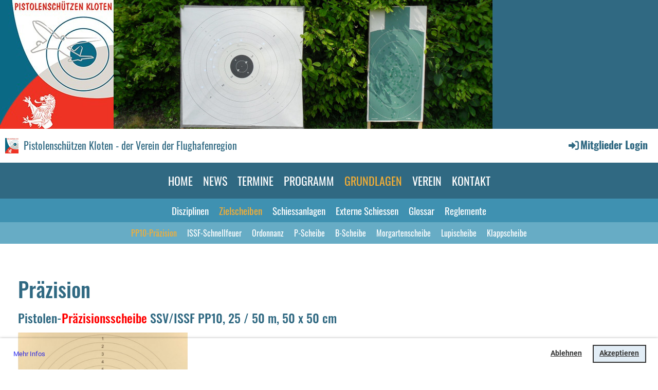

--- FILE ---
content_type: text/html;charset=UTF-8
request_url: https://pskloten.ch/grundlagen/zielscheiben
body_size: 10116
content:
<!DOCTYPE html>
<html lang="de">
<head>
<base href="/clubdesk/"/>


    <meta http-equiv="content-type" content="text/html; charset=UTF-8">
    <meta name="viewport" content="width=device-width, initial-scale=1">

    <title>PP10-Präzision - Zielscheiben - GRUNDLAGEN - Pistolenschützen Kloten - der Verein der Flughafenregion</title>
    <link rel="icon" type="image/png" href="fileservlet?type=image&amp;id=1000096&amp;s=djEts1ekBIvs8yQzt6OpMdTO1kxqxTgpgA6yZUgpriQnDjY=">
<link rel="apple-touch-icon" href="fileservlet?type=image&amp;id=1000096&amp;s=djEts1ekBIvs8yQzt6OpMdTO1kxqxTgpgA6yZUgpriQnDjY=">
<meta name="msapplication-square150x150logo" content="fileservlet?type=image&amp;id=1000096&amp;s=djEts1ekBIvs8yQzt6OpMdTO1kxqxTgpgA6yZUgpriQnDjY=">
<meta name="msapplication-square310x310logo" content="fileservlet?type=image&amp;id=1000096&amp;s=djEts1ekBIvs8yQzt6OpMdTO1kxqxTgpgA6yZUgpriQnDjY=">
<meta name="msapplication-square70x70logo" content="fileservlet?type=image&amp;id=1000096&amp;s=djEts1ekBIvs8yQzt6OpMdTO1kxqxTgpgA6yZUgpriQnDjY=">
<meta name="msapplication-wide310x150logo" content="fileservlet?type=image&amp;id=1000096&amp;s=djEts1ekBIvs8yQzt6OpMdTO1kxqxTgpgA6yZUgpriQnDjY=">
<link rel="stylesheet" type="text/css" media="all" href="v_4.5.13/shared/css/normalize.css"/>
<link rel="stylesheet" type="text/css" media="all" href="v_4.5.13/shared/css/layout.css"/>
<link rel="stylesheet" type="text/css" media="all" href="v_4.5.13/shared/css/tinyMceContent.css"/>
<link rel="stylesheet" type="text/css" media="all" href="v_4.5.13/webpage/css/admin.css"/>
<link rel="stylesheet" type="text/css" media="all" href="/clubdesk/webpage/fontawesome_6_1_1/css/all.min.css"/>
<link rel="stylesheet" type="text/css" media="all" href="/clubdesk/webpage/lightbox/featherlight-1.7.13.min.css"/>
<link rel="stylesheet" type="text/css" media="all" href="/clubdesk/webpage/aos/aos-2.3.2.css"/>
<link rel="stylesheet" type="text/css" media="all" href="/clubdesk/webpage/owl/css/owl.carousel-2.3.4.min.css"/>
<link rel="stylesheet" type="text/css" media="all" href="/clubdesk/webpage/owl/css/owl.theme.default-2.3.4.min.css"/>
<link rel="stylesheet" type="text/css" media="all" href="/clubdesk/webpage/owl/css/animate-1.0.css"/>
<link rel="stylesheet" type="text/css" media="all" href="v_4.5.13/content.css?v=1757170170773"/>
<link rel="stylesheet" type="text/css" media="all" href="v_4.5.13/shared/css/altcha-cd.css"/>
<script type="text/javascript" src="v_4.5.13/webpage/jquery_3_6_0/jquery-3.6.0.min.js"></script><script async defer src="v_4.5.13/shared/scripts/altcha_2_0_1/altcha.i18n.js" type="module"></script>
    <link rel="stylesheet" href="/clubdesk/webpage/cookieconsent/cookieconsent-3.1.1.min.css">
<link rel="stylesheet" href="genwwwfiles/page.css?v=1757170170773">

<link rel="stylesheet" href="wwwfiles/custom.css?v=" />


</head>
<body class="cd-sidebar-empty">

<span class='cd-backgroundPane' style='display: block; position: absolute; overflow: hidden;top: 0px;left: 0px;bottom: 0px;right: 0px;background-color: rgba(255,255,255,0);'>
</span>

<header class="header-wrapper">
    <div class="cd-header  cd-light"><span class='cd-backgroundPane' style='display: block; position: absolute; overflow: hidden;top: 0px;left: 0px;bottom: 0px;right: 0px;background-color: rgba(255,255,255,1);'>
</span>
<div id='section_1000787' class='cd-section cd-dark cd-min-height-set' debug-label='1000787' style='min-height: 251px;margin: 0px;padding: 0px;'>
<span class='cd-backgroundPane cd-backgroundPosition_TOP_LEFT cd-backgroundParallax' style='display: block; position: absolute; overflow: hidden;top: 0px;left: 0px;bottom: 0px;right: 0px;filter: blur(0px);background-image: url(fileservlet?type=image&amp;id=1000164&amp;s=djEtdx0Jwun21axOvxdojEc7nyY1BTAMWjccGOeNI7tJ7HY=);background-color: rgba(48,105,130,1);'>
</span>
<div class='cd-section-content'></div>
</div>
</div>
</header>

<nav class="cd-navigation-bar-container" id="cd-navigation-element">
    <a href="javascript:void(0);" onclick="if (!window.location.hash) { window.location.href='/grundlagen/zielscheiben#cd-page-content'; const target = document.getElementById('cd-page-content'); let nav = document.getElementById('cd-navigation-element'); const y = target.getBoundingClientRect().top + window.scrollY - nav.offsetHeight; window.scrollTo({ top: y, behavior: 'auto' }); } else { window.location.href=window.location.href; }"onkeyup="if(event.key === 'Enter') { event.preventDefault(); this.click(); }" class="cd-skip-link" tabindex="0">Direkt zum Hauptinhalt springen</a>

    <div class="navigation-bar">
        <div class="cd-navigation-bar-content">
            <div class="cd-club-logo-and-name">
<a class="cd-club-logo-link" href="/home"><img class="cd-club-logo" src="fileservlet?type&#61;image&amp;id&#61;1000057&amp;s&#61;djEt6G7IhPkgg31j5Urn0cBOVGT1QfBsK4qsn7TQVOGR2ds&#61;&amp;imageFormat&#61;_512x512" alt="Logo der Webseite"></a>
<a class="cd-club-name" href="/home">Pistolenschützen Kloten - der Verein der Flughafenregion</a>
</div>

            <span class="cd-filler"></span>
            <div class="cd-login-link-desktop">
    <a class="cd-link-login" href="/grundlagen/zielscheiben?action=login"><i style="padding: 3px;" class="fas fa-sign-in-alt"></i>Mitglieder Login</a>
</div>
        </div>
    </div>

    <div class="menu-bar cd-hide-small">
        <div class="menu-bar-content">
        <nav class="cd-menubar cd-menu">
    <div class="cd-menu-level-1">
        <ul>
                <li>
                    <a href="/home"  data-id="_0" data-parent-id="" class="cd-menu-item ">
                        HOME
                    </a>
                </li>
                <li>
                    <a href="/NEWS"  data-id="_1" data-parent-id="" class="cd-menu-item ">
                        NEWS
                    </a>
                </li>
                <li>
                    <a href="/termine"  data-id="_2" data-parent-id="" class="cd-menu-item ">
                        TERMINE
                    </a>
                </li>
                <li>
                    <a href="/programm"  data-id="_3" data-parent-id="" class="cd-menu-item ">
                        PROGRAMM
                    </a>
                </li>
                <li>
                    <a href="/grundlagen"  data-id="_4" data-parent-id="" class="cd-menu-item ">
                        GRUNDLAGEN
                    </a>
                </li>
                <li>
                    <a href="/verein"  data-id="_5" data-parent-id="" class="cd-menu-item ">
                        VEREIN
                    </a>
                </li>
                <li>
                    <a href="/kontakt"  data-id="_6" data-parent-id="" class="cd-menu-item ">
                        KONTAKT
                    </a>
                </li>
        </ul>
    </div>

    <div class="cd-menu-level-2">
        <ul>
                <li>
                    <a href="/grundlagen/disziplinen"  data-id="_4_0" data-parent-id="_4" class="cd-menu-item ">
                        Disziplinen
                    </a>
                </li>
                <li>
                    <a href="/grundlagen/zielscheiben"  data-id="_4_1" data-parent-id="_4" class="cd-menu-item ">
                        Zielscheiben
                    </a>
                </li>
                <li>
                    <a href="/grundlagen/schiessanlagen"  data-id="_4_2" data-parent-id="_4" class="cd-menu-item ">
                        Schiessanlagen
                    </a>
                </li>
                <li>
                    <a href="/grundlagen/schiessenextern"  data-id="_4_3" data-parent-id="_4" class="cd-menu-item ">
                        Externe Schiessen
                    </a>
                </li>
                <li>
                    <a href="/grundlagen/glossar"  data-id="_4_4" data-parent-id="_4" class="cd-menu-item ">
                        Glossar
                    </a>
                </li>
                <li>
                    <a href="/grundlagen/reglemente/reglemente"  data-id="_4_5" data-parent-id="_4" class="cd-menu-item ">
                        Reglemente
                    </a>
                </li>
        </ul>
    </div>

    <div class="cd-menu-level-3">
        <ul>
                <li>
                    <a href="/grundlagen/zielscheiben"  data-id="_4_1_0" data-parent-id="_4_1" class="cd-menu-item ">
                        PP10-Präzision
                    </a>
                </li>
                <li>
                    <a href="/grundlagen/zielscheiben/scnellfeuer"  data-id="_4_1_1" data-parent-id="_4_1" class="cd-menu-item ">
                        ISSF-Schnellfeuer
                    </a>
                </li>
                <li>
                    <a href="/grundlagen/zielscheiben/ordonnanz"  data-id="_4_1_2" data-parent-id="_4_1" class="cd-menu-item ">
                        Ordonnanz
                    </a>
                </li>
                <li>
                    <a href="/grundlagen/zielscheiben/kombinationP"  data-id="_4_1_3" data-parent-id="_4_1" class="cd-menu-item ">
                        P-Scheibe
                    </a>
                </li>
                <li>
                    <a href="/grundlagen/zielscheiben/kombinationB"  data-id="_4_1_4" data-parent-id="_4_1" class="cd-menu-item ">
                        B-Scheibe
                    </a>
                </li>
                <li>
                    <a href="/grundlagen/zielscheiben/morgarten"  data-id="_4_1_5" data-parent-id="_4_1" class="cd-menu-item ">
                        Morgartenscheibe
                    </a>
                </li>
                <li>
                    <a href="/grundlagen/zielscheiben/lupi"  data-id="_4_1_6" data-parent-id="_4_1" class="cd-menu-item ">
                        Lupischeibe
                    </a>
                </li>
                <li>
                    <a href="/grundlagen/zielscheiben/klappscheibe"  data-id="_4_1_7" data-parent-id="_4_1" class="cd-menu-item ">
                        Klappscheibe
                    </a>
                </li>
        </ul>
    </div>
</nav>
        </div>
    </div>

    <div class="menu-bar-fixed cd-hide-small">
        <div class="menu-bar-content scroll-offset-desktop" id="cd-navigation-element">
        <nav class="cd-menubar cd-menu">
    <div class="cd-menu-level-1">
        <ul>
                <li>
                    <a href="/home"  data-id="_0" data-parent-id="" class="cd-menu-item ">
                        HOME
                    </a>
                </li>
                <li>
                    <a href="/NEWS"  data-id="_1" data-parent-id="" class="cd-menu-item ">
                        NEWS
                    </a>
                </li>
                <li>
                    <a href="/termine"  data-id="_2" data-parent-id="" class="cd-menu-item ">
                        TERMINE
                    </a>
                </li>
                <li>
                    <a href="/programm"  data-id="_3" data-parent-id="" class="cd-menu-item ">
                        PROGRAMM
                    </a>
                </li>
                <li>
                    <a href="/grundlagen"  data-id="_4" data-parent-id="" class="cd-menu-item ">
                        GRUNDLAGEN
                    </a>
                </li>
                <li>
                    <a href="/verein"  data-id="_5" data-parent-id="" class="cd-menu-item ">
                        VEREIN
                    </a>
                </li>
                <li>
                    <a href="/kontakt"  data-id="_6" data-parent-id="" class="cd-menu-item ">
                        KONTAKT
                    </a>
                </li>
        </ul>
    </div>

    <div class="cd-menu-level-2">
        <ul>
                <li>
                    <a href="/grundlagen/disziplinen"  data-id="_4_0" data-parent-id="_4" class="cd-menu-item ">
                        Disziplinen
                    </a>
                </li>
                <li>
                    <a href="/grundlagen/zielscheiben"  data-id="_4_1" data-parent-id="_4" class="cd-menu-item ">
                        Zielscheiben
                    </a>
                </li>
                <li>
                    <a href="/grundlagen/schiessanlagen"  data-id="_4_2" data-parent-id="_4" class="cd-menu-item ">
                        Schiessanlagen
                    </a>
                </li>
                <li>
                    <a href="/grundlagen/schiessenextern"  data-id="_4_3" data-parent-id="_4" class="cd-menu-item ">
                        Externe Schiessen
                    </a>
                </li>
                <li>
                    <a href="/grundlagen/glossar"  data-id="_4_4" data-parent-id="_4" class="cd-menu-item ">
                        Glossar
                    </a>
                </li>
                <li>
                    <a href="/grundlagen/reglemente/reglemente"  data-id="_4_5" data-parent-id="_4" class="cd-menu-item ">
                        Reglemente
                    </a>
                </li>
        </ul>
    </div>

    <div class="cd-menu-level-3">
        <ul>
                <li>
                    <a href="/grundlagen/zielscheiben"  data-id="_4_1_0" data-parent-id="_4_1" class="cd-menu-item ">
                        PP10-Präzision
                    </a>
                </li>
                <li>
                    <a href="/grundlagen/zielscheiben/scnellfeuer"  data-id="_4_1_1" data-parent-id="_4_1" class="cd-menu-item ">
                        ISSF-Schnellfeuer
                    </a>
                </li>
                <li>
                    <a href="/grundlagen/zielscheiben/ordonnanz"  data-id="_4_1_2" data-parent-id="_4_1" class="cd-menu-item ">
                        Ordonnanz
                    </a>
                </li>
                <li>
                    <a href="/grundlagen/zielscheiben/kombinationP"  data-id="_4_1_3" data-parent-id="_4_1" class="cd-menu-item ">
                        P-Scheibe
                    </a>
                </li>
                <li>
                    <a href="/grundlagen/zielscheiben/kombinationB"  data-id="_4_1_4" data-parent-id="_4_1" class="cd-menu-item ">
                        B-Scheibe
                    </a>
                </li>
                <li>
                    <a href="/grundlagen/zielscheiben/morgarten"  data-id="_4_1_5" data-parent-id="_4_1" class="cd-menu-item ">
                        Morgartenscheibe
                    </a>
                </li>
                <li>
                    <a href="/grundlagen/zielscheiben/lupi"  data-id="_4_1_6" data-parent-id="_4_1" class="cd-menu-item ">
                        Lupischeibe
                    </a>
                </li>
                <li>
                    <a href="/grundlagen/zielscheiben/klappscheibe"  data-id="_4_1_7" data-parent-id="_4_1" class="cd-menu-item ">
                        Klappscheibe
                    </a>
                </li>
        </ul>
    </div>
</nav>
        </div>
    </div>

    <div class="mobile-menu-bar cd-hide-large">
        <div class="cd-mobile-menu-bar-content scroll-offset-mobile">
    <div class="mobile-menu">
        
<div tabindex="0" class="cd-mobile-menu-button" onclick="toggleMobileMenu(event)"
     onkeyup="if(event.key === 'Enter') { event.preventDefault(); this.click(event); }">
    <div class="menu-label">Menü</div>
    <div class="nav-icon">
        <span></span>
        <span></span>
        <span></span>
    </div>
    
</div>
    </div>

    <div class="filler"></div>

</div>


    </div>

    <div class="mobile-menu-bar-fixed cd-hide-large scroll-offset-mobile">
        <div class="cd-mobile-menu-bar-content scroll-offset-mobile">
    <div class="mobile-menu">
        
<div tabindex="0" class="cd-mobile-menu-button" onclick="toggleMobileMenu(event)"
     onkeyup="if(event.key === 'Enter') { event.preventDefault(); this.click(event); }">
    <div class="menu-label">Menü</div>
    <div class="nav-icon">
        <span></span>
        <span></span>
        <span></span>
    </div>
    
</div>
    </div>

    <div class="filler"></div>

</div>


        <div class="cd-mobile-menu cd-menu">
    <div class="cd-mobile-menu-background"></div>
    <div class="cd-mobile-menu-level-1">
        <ul>
            <li>
                <a href="/home"  data-id="_0" data-parent-id="" class="cd-menu-item   ">
                    HOME
                </a>
            </li>
            <li>
                <a href="/NEWS"  data-id="_1" data-parent-id="" class="cd-menu-item   ">
                    NEWS
                </a>
            </li>
            <li>
                <a href="/termine"  data-id="_2" data-parent-id="" class="cd-menu-item   cd-menu-expand">
                    TERMINE
                        <i class="fas fa-chevron-down cd-menu-expander"></i>
                </a>
                    <div class="cd-mobile-menu-level-2">
                        <ul>
                            <li>
                                <a href="/termine/bettensee"  data-id="_2_0" data-parent-id="_2" class="cd-menu-item   ">
                                    Bettensee
                                </a>
                                <div class="cd-mobile-menu-level-3">
                                    <ul>
                                        <li>
                                            <a href="/termine/bettensee"  class="cd-menu-item ">
                                                Bettensee
                                            </a>
                                        </li>
                                    </ul>
                                </div>
                            </li>
                            <li>
                                <a href="/termine/mittwochskasse"  data-id="_2_1" data-parent-id="_2" class="cd-menu-item   ">
                                    Mittwochskasse
                                </a>
                                <div class="cd-mobile-menu-level-3">
                                    <ul>
                                    </ul>
                                </div>
                            </li>
                            <li>
                                <a href="/termine/IPSC"  data-id="_2_2" data-parent-id="_2" class="cd-menu-item   ">
                                    IPSC
                                </a>
                                <div class="cd-mobile-menu-level-3">
                                    <ul>
                                        <li>
                                            <a href="/termine/IPSC"  class="cd-menu-item ">
                                                IPSC
                                            </a>
                                        </li>
                                    </ul>
                                </div>
                            </li>
                            <li>
                                <a href="/termine/lupi_intern"  data-id="_2_3" data-parent-id="_2" class="cd-menu-item   ">
                                    LUPI
                                </a>
                                <div class="cd-mobile-menu-level-3">
                                    <ul>
                                        <li>
                                            <a href="/termine/lupi_intern"  class="cd-menu-item ">
                                                LUPI
                                            </a>
                                        </li>
                                    </ul>
                                </div>
                            </li>
                            <li>
                                <a href="/termine/extern25_50"  data-id="_2_4" data-parent-id="_2" class="cd-menu-item   ">
                                    Extern 25/50m
                                </a>
                                <div class="cd-mobile-menu-level-3">
                                    <ul>
                                        <li>
                                            <a href="/termine/extern25_50"  class="cd-menu-item ">
                                                Extern 25/50m
                                            </a>
                                        </li>
                                    </ul>
                                </div>
                            </li>
                        </ul>
                    </div>
            </li>
            <li>
                <a href="/programm"  data-id="_3" data-parent-id="" class="cd-menu-item   cd-menu-expand">
                    PROGRAMM
                        <i class="fas fa-chevron-down cd-menu-expander"></i>
                </a>
                    <div class="cd-mobile-menu-level-2">
                        <ul>
                            <li>
                                <a href="/programm"  class="cd-menu-item ">
                                    PROGRAMM
                                </a>
                            </li>
                            <li>
                                <a href="/programm/bundesuebungen"  data-id="_3_0" data-parent-id="_3" class="cd-menu-item   ">
                                    Bundesübungen
                                </a>
                                <div class="cd-mobile-menu-level-3">
                                    <ul>
                                        <li>
                                            <a href="/programm/bundesuebungen"  class="cd-menu-item ">
                                                Bundesübungen
                                            </a>
                                        </li>
                                    </ul>
                                </div>
                            </li>
                            <li>
                                <a href="/programm/vereinswettkaempfe50m"  data-id="_3_1" data-parent-id="_3" class="cd-menu-item   cd-menu-expand">
                                    50m
                                        <i class="fas fa-chevron-down cd-menu-expander"></i>
                                </a>
                                <div class="cd-mobile-menu-level-3">
                                    <ul>
                                        <li>
                                            <a href="/programm/vereinswettkaempfe50m"  class="cd-menu-item ">
                                                50m
                                            </a>
                                        </li>
                                        <li>
                                            <a href="/programm/vereinswettkaempfe50m/externe_schiessen"  data-id="_3_1_0" data-parent-id="_3_1" class="cd-menu-item ">
                                                Externe Schiessen
                                            </a>
                                        </li>
                                        <li>
                                            <a href="/programm/vereinswettkaempfe50m/interne_schiessen"  data-id="_3_1_1" data-parent-id="_3_1" class="cd-menu-item ">
                                                Interne Schiessen
                                            </a>
                                        </li>
                                        <li>
                                            <a href="/programm/vereinswettkaempfe50m/morgarten"  data-id="_3_1_2" data-parent-id="_3_1" class="cd-menu-item ">
                                                Morgarten
                                            </a>
                                        </li>
                                        <li>
                                            <a href="/programm/vereinswettkaempfe50m/ksf_esf"  data-id="_3_1_3" data-parent-id="_3_1" class="cd-menu-item ">
                                                KSF/ESF
                                            </a>
                                        </li>
                                    </ul>
                                </div>
                            </li>
                            <li>
                                <a href="/programm/25m_wettkaempfe"  data-id="_3_2" data-parent-id="_3" class="cd-menu-item   ">
                                    25m
                                </a>
                                <div class="cd-mobile-menu-level-3">
                                    <ul>
                                        <li>
                                            <a href="/programm/25m_wettkaempfe"  class="cd-menu-item ">
                                                25m
                                            </a>
                                        </li>
                                    </ul>
                                </div>
                            </li>
                            <li>
                                <a href="/programm/10m_wettkaempfe"  data-id="_3_3" data-parent-id="_3" class="cd-menu-item   cd-menu-expand">
                                    10m
                                        <i class="fas fa-chevron-down cd-menu-expander"></i>
                                </a>
                                <div class="cd-mobile-menu-level-3">
                                    <ul>
                                        <li>
                                            <a href="/programm/10m_wettkaempfe"  class="cd-menu-item ">
                                                10m
                                            </a>
                                        </li>
                                        <li>
                                            <a href="/programm/10m_wettkaempfe/teilnehmer__stiche"  data-id="_3_3_0" data-parent-id="_3_3" class="cd-menu-item ">
                                                Teilnehmer &amp; Stiche
                                            </a>
                                        </li>
                                        <li>
                                            <a href="/programm/10m_wettkaempfe/reglemente"  data-id="_3_3_1" data-parent-id="_3_3" class="cd-menu-item ">
                                                Reglemente P10
                                            </a>
                                        </li>
                                        <li>
                                            <a href="/programm/10m_wettkaempfe/unterlagen_probstei"  data-id="_3_3_2" data-parent-id="_3_3" class="cd-menu-item ">
                                                Unterlagen Probstei
                                            </a>
                                        </li>
                                        <li>
                                            <a href="/formulare/anmeldung_lupis-schiessen" target="_blank" data-id="_3_3_3" data-parent-id="_3_3" class="cd-menu-item ">
                                                Anmeldung LUPI-Schiessen
                                            </a>
                                        </li>
                                    </ul>
                                </div>
                            </li>
                            <li>
                                <a href="/programm/ipsc"  data-id="_3_4" data-parent-id="_3" class="cd-menu-item   ">
                                    IPSC
                                </a>
                                <div class="cd-mobile-menu-level-3">
                                    <ul>
                                        <li>
                                            <a href="/programm/ipsc"  class="cd-menu-item ">
                                                IPSC
                                            </a>
                                        </li>
                                    </ul>
                                </div>
                            </li>
                            <li>
                                <a href="/programm/resultate"  data-id="_3_5" data-parent-id="_3" class="cd-menu-item   cd-menu-expand">
                                    Resultate
                                        <i class="fas fa-chevron-down cd-menu-expander"></i>
                                </a>
                                <div class="cd-mobile-menu-level-3">
                                    <ul>
                                        <li>
                                            <a href="/programm/resultate/10m_aktuell"  data-id="_3_5_0" data-parent-id="_3_5" class="cd-menu-item ">
                                                10m
                                            </a>
                                        </li>
                                        <li>
                                            <a href="/programm/resultate/25_50m_aktuell"  data-id="_3_5_1" data-parent-id="_3_5" class="cd-menu-item ">
                                                25/50m
                                            </a>
                                        </li>
                                    </ul>
                                </div>
                            </li>
                            <li>
                                <a href="/programm/flughafenschiessen"  data-id="_3_6" data-parent-id="_3" class="cd-menu-item   ">
                                    Flughafenschiessen
                                </a>
                                <div class="cd-mobile-menu-level-3">
                                    <ul>
                                        <li>
                                            <a href="/programm/flughafenschiessen"  class="cd-menu-item ">
                                                Flughafenschiessen
                                            </a>
                                        </li>
                                    </ul>
                                </div>
                            </li>
                            <li>
                                <a href="/programm/vereinsausflug"  data-id="_3_7" data-parent-id="_3" class="cd-menu-item   cd-menu-expand">
                                    Vereinsausflug
                                        <i class="fas fa-chevron-down cd-menu-expander"></i>
                                </a>
                                <div class="cd-mobile-menu-level-3">
                                    <ul>
                                        <li>
                                            <a href="/programm/vereinsausflug"  class="cd-menu-item ">
                                                Vereinsausflug
                                            </a>
                                        </li>
                                        <li>
                                            <a href="/programm/vereinsausflug/berichte"  data-id="_3_7_0" data-parent-id="_3_7" class="cd-menu-item ">
                                                Berichte
                                            </a>
                                        </li>
                                    </ul>
                                </div>
                            </li>
                            <li>
                                <a href="/programm/ausbildung"  data-id="_3_8" data-parent-id="_3" class="cd-menu-item   ">
                                    Ausbildung
                                </a>
                                <div class="cd-mobile-menu-level-3">
                                    <ul>
                                        <li>
                                            <a href="/programm/ausbildung"  class="cd-menu-item ">
                                                Ausbildung
                                            </a>
                                        </li>
                                    </ul>
                                </div>
                            </li>
                        </ul>
                    </div>
            </li>
            <li>
                <a href="/grundlagen"  data-id="_4" data-parent-id="" class="cd-menu-item  cd-menu-selected cd-menu-expand">
                    GRUNDLAGEN
                        <i class="fas fa-chevron-down cd-menu-expander"></i>
                </a>
                    <div class="cd-mobile-menu-level-2">
                        <ul>
                            <li>
                                <a href="/grundlagen"  class="cd-menu-item ">
                                    GRUNDLAGEN
                                </a>
                            </li>
                            <li>
                                <a href="/grundlagen/disziplinen"  data-id="_4_0" data-parent-id="_4" class="cd-menu-item   cd-menu-expand">
                                    Disziplinen
                                        <i class="fas fa-chevron-down cd-menu-expander"></i>
                                </a>
                                <div class="cd-mobile-menu-level-3">
                                    <ul>
                                        <li>
                                            <a href="/grundlagen/disziplinen"  class="cd-menu-item ">
                                                Disziplinen
                                            </a>
                                        </li>
                                        <li>
                                            <a href="/grundlagen/disziplinen/freipistole"  data-id="_4_0_0" data-parent-id="_4_0" class="cd-menu-item ">
                                                Pistole 50m (FP)
                                            </a>
                                        </li>
                                        <li>
                                            <a href="/grundlagen/disziplinen/sportpistole_rfcf"  data-id="_4_0_1" data-parent-id="_4_0" class="cd-menu-item ">
                                                Pistole 25/50m (RF,CF)
                                            </a>
                                        </li>
                                        <li>
                                            <a href="/grundlagen/disziplinen/ordonnanz"  data-id="_4_0_2" data-parent-id="_4_0" class="cd-menu-item ">
                                                Pistole 25/50m Ordonnanz (OP)
                                            </a>
                                        </li>
                                        <li>
                                            <a href="/grundlagen/disziplinen/pistole10m"  data-id="_4_0_3" data-parent-id="_4_0" class="cd-menu-item ">
                                                Pistole 10m (LP)
                                            </a>
                                        </li>
                                        <li>
                                            <a href="/grundlagen/disziplinen/IPSC"  data-id="_4_0_4" data-parent-id="_4_0" class="cd-menu-item ">
                                                IPSC
                                            </a>
                                        </li>
                                    </ul>
                                </div>
                            </li>
                            <li>
                                <a href="/grundlagen/zielscheiben"  data-id="_4_1" data-parent-id="_4" class="cd-menu-item cd-menu-active cd-menu-selected cd-menu-expand">
                                    Zielscheiben
                                        <i class="fas fa-chevron-down cd-menu-expander"></i>
                                </a>
                                <div class="cd-mobile-menu-level-3">
                                    <ul>
                                        <li>
                                            <a href="/grundlagen/zielscheiben"  data-id="_4_1_0" data-parent-id="_4_1" class="cd-menu-item cd-menu-active">
                                                PP10-Präzision
                                            </a>
                                        </li>
                                        <li>
                                            <a href="/grundlagen/zielscheiben/scnellfeuer"  data-id="_4_1_1" data-parent-id="_4_1" class="cd-menu-item ">
                                                ISSF-Schnellfeuer
                                            </a>
                                        </li>
                                        <li>
                                            <a href="/grundlagen/zielscheiben/ordonnanz"  data-id="_4_1_2" data-parent-id="_4_1" class="cd-menu-item ">
                                                Ordonnanz
                                            </a>
                                        </li>
                                        <li>
                                            <a href="/grundlagen/zielscheiben/kombinationP"  data-id="_4_1_3" data-parent-id="_4_1" class="cd-menu-item ">
                                                P-Scheibe
                                            </a>
                                        </li>
                                        <li>
                                            <a href="/grundlagen/zielscheiben/kombinationB"  data-id="_4_1_4" data-parent-id="_4_1" class="cd-menu-item ">
                                                B-Scheibe
                                            </a>
                                        </li>
                                        <li>
                                            <a href="/grundlagen/zielscheiben/morgarten"  data-id="_4_1_5" data-parent-id="_4_1" class="cd-menu-item ">
                                                Morgartenscheibe
                                            </a>
                                        </li>
                                        <li>
                                            <a href="/grundlagen/zielscheiben/lupi"  data-id="_4_1_6" data-parent-id="_4_1" class="cd-menu-item ">
                                                Lupischeibe
                                            </a>
                                        </li>
                                        <li>
                                            <a href="/grundlagen/zielscheiben/klappscheibe"  data-id="_4_1_7" data-parent-id="_4_1" class="cd-menu-item ">
                                                Klappscheibe
                                            </a>
                                        </li>
                                    </ul>
                                </div>
                            </li>
                            <li>
                                <a href="/grundlagen/schiessanlagen"  data-id="_4_2" data-parent-id="_4" class="cd-menu-item   cd-menu-expand">
                                    Schiessanlagen
                                        <i class="fas fa-chevron-down cd-menu-expander"></i>
                                </a>
                                <div class="cd-mobile-menu-level-3">
                                    <ul>
                                        <li>
                                            <a href="/grundlagen/schiessanlagen/schiessanlage_P25-50"  data-id="_4_2_0" data-parent-id="_4_2" class="cd-menu-item ">
                                                Schiessanlage P25/50
                                            </a>
                                        </li>
                                        <li>
                                            <a href="/grundlagen/schiessanlagen/schiessanlage_10_m"  data-id="_4_2_1" data-parent-id="_4_2" class="cd-menu-item ">
                                                Schiessanlagen 10 m
                                            </a>
                                        </li>
                                        <li>
                                            <a href="/grundlagen/schiessanlagen/ersatzneubau"  data-id="_4_2_2" data-parent-id="_4_2" class="cd-menu-item ">
                                                Ersatzneubau
                                            </a>
                                        </li>
                                        <li>
                                            <a href="/grundlagen/schiessanlagen/ersatzneubau#Baugespann"  data-id="_4_2_inpage_0" data-parent-id="_4_2" class="cd-menu-item ">
                                                Baugespann
                                            </a>
                                        </li>
                                    </ul>
                                </div>
                            </li>
                            <li>
                                <a href="/grundlagen/schiessenextern"  data-id="_4_3" data-parent-id="_4" class="cd-menu-item   cd-menu-expand">
                                    Externe Schiessen
                                        <i class="fas fa-chevron-down cd-menu-expander"></i>
                                </a>
                                <div class="cd-mobile-menu-level-3">
                                    <ul>
                                        <li>
                                            <a href="/grundlagen/schiessenextern/extern_2550m"  data-id="_4_3_0" data-parent-id="_4_3" class="cd-menu-item ">
                                                Extern 25/50m
                                            </a>
                                        </li>
                                        <li>
                                            <a href="/grundlagen/schiessenextern/lupiextern"  data-id="_4_3_1" data-parent-id="_4_3" class="cd-menu-item ">
                                                Extern 10m
                                            </a>
                                        </li>
                                    </ul>
                                </div>
                            </li>
                            <li>
                                <a href="/grundlagen/glossar"  data-id="_4_4" data-parent-id="_4" class="cd-menu-item   ">
                                    Glossar
                                </a>
                                <div class="cd-mobile-menu-level-3">
                                    <ul>
                                        <li>
                                            <a href="/grundlagen/glossar"  class="cd-menu-item ">
                                                Glossar
                                            </a>
                                        </li>
                                    </ul>
                                </div>
                            </li>
                            <li>
                                <a href="/grundlagen/reglemente/reglemente"  data-id="_4_5" data-parent-id="_4" class="cd-menu-item   ">
                                    Reglemente
                                </a>
                                <div class="cd-mobile-menu-level-3">
                                    <ul>
                                    </ul>
                                </div>
                            </li>
                        </ul>
                    </div>
            </li>
            <li>
                <a href="/verein"  data-id="_5" data-parent-id="" class="cd-menu-item   cd-menu-expand">
                    VEREIN
                        <i class="fas fa-chevron-down cd-menu-expander"></i>
                </a>
                    <div class="cd-mobile-menu-level-2">
                        <ul>
                            <li>
                                <a href="/verein"  class="cd-menu-item ">
                                    VEREIN
                                </a>
                            </li>
                            <li>
                                <a href="/verein/infosallg"  data-id="_5_0" data-parent-id="_5" class="cd-menu-item   cd-menu-expand">
                                    Infos
                                        <i class="fas fa-chevron-down cd-menu-expander"></i>
                                </a>
                                <div class="cd-mobile-menu-level-3">
                                    <ul>
                                        <li>
                                            <a href="/verein/infosallg/infos"  data-id="_5_0_0" data-parent-id="_5_0" class="cd-menu-item ">
                                                Öffentlich
                                            </a>
                                        </li>
                                        <li>
                                            <a href="/grundlagen/schiessenextern/extern_2550m"  data-id="_5_0_1" data-parent-id="_5_0" class="cd-menu-item ">
                                                Intern
                                            </a>
                                        </li>
                                        <li>
                                            <a href="/verein/infosallg/infos_vorstand"  data-id="_5_0_2" data-parent-id="_5_0" class="cd-menu-item ">
                                                Vorstand
                                            </a>
                                        </li>
                                    </ul>
                                </div>
                            </li>
                            <li>
                                <a href="/verein/mitgliedschaft"  data-id="_5_1" data-parent-id="_5" class="cd-menu-item   ">
                                    Mitgliedschaft
                                </a>
                                <div class="cd-mobile-menu-level-3">
                                    <ul>
                                        <li>
                                            <a href="/verein/mitgliedschaft"  class="cd-menu-item ">
                                                Mitgliedschaft
                                            </a>
                                        </li>
                                    </ul>
                                </div>
                            </li>
                            <li>
                                <a href="/verein/jobs"  data-id="_5_2" data-parent-id="_5" class="cd-menu-item   ">
                                    Jobs
                                </a>
                                <div class="cd-mobile-menu-level-3">
                                    <ul>
                                        <li>
                                            <a href="/verein/jobs"  class="cd-menu-item ">
                                                Jobs
                                            </a>
                                        </li>
                                    </ul>
                                </div>
                            </li>
                            <li>
                                <a href="/verein/fan-artikel"  data-id="_5_3" data-parent-id="_5" class="cd-menu-item   cd-menu-expand">
                                    Fan-Artikel
                                        <i class="fas fa-chevron-down cd-menu-expander"></i>
                                </a>
                                <div class="cd-mobile-menu-level-3">
                                    <ul>
                                        <li>
                                            <a href="/verein/fan-artikel"  class="cd-menu-item ">
                                                Fan-Artikel
                                            </a>
                                        </li>
                                        <li>
                                            <a href="/verein/fan-artikel#Cap"  data-id="_5_3_inpage_0" data-parent-id="_5_3" class="cd-menu-item ">
                                                Jubliäums-Cap
                                            </a>
                                        </li>
                                        <li>
                                            <a href="/verein/fan-artikel#Vereinsjacke"  data-id="_5_3_inpage_1" data-parent-id="_5_3" class="cd-menu-item ">
                                                Vereinsjacke
                                            </a>
                                        </li>
                                        <li>
                                            <a href="/verein/fan-artikel#Poloshirts"  data-id="_5_3_inpage_2" data-parent-id="_5_3" class="cd-menu-item ">
                                                Poloshirt
                                            </a>
                                        </li>
                                        <li>
                                            <a href="/verein/fan-artikel#USBStick"  data-id="_5_3_inpage_3" data-parent-id="_5_3" class="cd-menu-item ">
                                                USB Stick
                                            </a>
                                        </li>
                                        <li>
                                            <a href="/verein/fan-artikel#Gehörschützer"  data-id="_5_3_inpage_4" data-parent-id="_5_3" class="cd-menu-item ">
                                                Gehörschützer
                                            </a>
                                        </li>
                                        <li>
                                            <a href="/verein/fan-artikel#matchbox"  data-id="_5_3_inpage_5" data-parent-id="_5_3" class="cd-menu-item ">
                                                Matchbox
                                            </a>
                                        </li>
                                    </ul>
                                </div>
                            </li>
                            <li>
                                <a href="/verein/boerse"  data-id="_5_4" data-parent-id="_5" class="cd-menu-item   cd-menu-expand">
                                    Börse
                                        <i class="fas fa-chevron-down cd-menu-expander"></i>
                                </a>
                                <div class="cd-mobile-menu-level-3">
                                    <ul>
                                        <li>
                                            <a href="/verein/boerse/angebote"  data-id="_5_4_0" data-parent-id="_5_4" class="cd-menu-item ">
                                                Angebote
                                            </a>
                                        </li>
                                        <li>
                                            <a href="/verein/boerse/gesuche"  data-id="_5_4_1" data-parent-id="_5_4" class="cd-menu-item ">
                                                Gesuche
                                            </a>
                                        </li>
                                    </ul>
                                </div>
                            </li>
                            <li>
                                <a href="/verein/archiv"  data-id="_5_5" data-parent-id="_5" class="cd-menu-item   cd-menu-expand">
                                    Archiv
                                        <i class="fas fa-chevron-down cd-menu-expander"></i>
                                </a>
                                <div class="cd-mobile-menu-level-3">
                                    <ul>
                                        <li>
                                            <a href="/verein/archiv/news"  data-id="_5_5_0" data-parent-id="_5_5" class="cd-menu-item ">
                                                News
                                            </a>
                                        </li>
                                        <li>
                                            <a href="/verein/archiv/vereinsausflug"  data-id="_5_5_1" data-parent-id="_5_5" class="cd-menu-item ">
                                                Vereinsausflug
                                            </a>
                                        </li>
                                        <li>
                                            <a href="/verein/archiv/resultate"  data-id="_5_5_2" data-parent-id="_5_5" class="cd-menu-item ">
                                                Resultate
                                            </a>
                                        </li>
                                    </ul>
                                </div>
                            </li>
                            <li>
                                <a href="/verein/fotoalbum"  data-id="_5_6" data-parent-id="_5" class="cd-menu-item   cd-menu-expand">
                                    Fotoalbum
                                        <i class="fas fa-chevron-down cd-menu-expander"></i>
                                </a>
                                <div class="cd-mobile-menu-level-3">
                                    <ul>
                                        <li>
                                            <a href="/verein/fotoalbum/vereins-cup"  data-id="_5_6_0" data-parent-id="_5_6" class="cd-menu-item ">
                                                Vereins-Cup 2019
                                            </a>
                                        </li>
                                    </ul>
                                </div>
                            </li>
                        </ul>
                    </div>
            </li>
            <li>
                <a href="/kontakt"  data-id="_6" data-parent-id="" class="cd-menu-item   cd-menu-expand">
                    KONTAKT
                        <i class="fas fa-chevron-down cd-menu-expander"></i>
                </a>
                    <div class="cd-mobile-menu-level-2">
                        <ul>
                            <li>
                                <a href="/kontakt"  class="cd-menu-item ">
                                    KONTAKT
                                </a>
                            </li>
                            <li>
                                <a href="/kontakt/vorstand"  data-id="_6_0" data-parent-id="_6" class="cd-menu-item   ">
                                    Vorstand
                                </a>
                                <div class="cd-mobile-menu-level-3">
                                    <ul>
                                        <li>
                                            <a href="/kontakt/vorstand"  class="cd-menu-item ">
                                                Vorstand
                                            </a>
                                        </li>
                                    </ul>
                                </div>
                            </li>
                            <li>
                                <a href="/kontakt/links"  data-id="_6_1" data-parent-id="_6" class="cd-menu-item   cd-menu-expand">
                                    Links
                                        <i class="fas fa-chevron-down cd-menu-expander"></i>
                                </a>
                                <div class="cd-mobile-menu-level-3">
                                    <ul>
                                        <li>
                                            <a href="/kontakt/links/sponsoren"  data-id="_6_1_0" data-parent-id="_6_1" class="cd-menu-item ">
                                                Sponsoren
                                            </a>
                                        </li>
                                        <li>
                                            <a href="/kontakt/links/verbaende"  data-id="_6_1_1" data-parent-id="_6_1" class="cd-menu-item ">
                                                Verbände
                                            </a>
                                        </li>
                                        <li>
                                            <a href="/kontakt/links/vereine"  data-id="_6_1_2" data-parent-id="_6_1" class="cd-menu-item ">
                                                Vereine
                                            </a>
                                        </li>
                                        <li>
                                            <a href="/kontakt/links/weitere"  data-id="_6_1_3" data-parent-id="_6_1" class="cd-menu-item ">
                                                Weitere
                                            </a>
                                        </li>
                                        <li>
                                            <a href="/kontakt/links/kranz-praemienkarten"  data-id="_6_1_4" data-parent-id="_6_1" class="cd-menu-item ">
                                                Kranz-/Prämienkarten
                                            </a>
                                        </li>
                                    </ul>
                                </div>
                            </li>
                            <li>
                                <a href="/formulare/mitgliedschaft_mutation"  data-id="_6_2" data-parent-id="_6" class="cd-menu-item   ">
                                    Mitgliedschaft
                                </a>
                                <div class="cd-mobile-menu-level-3">
                                    <ul>
                                    </ul>
                                </div>
                            </li>
                            <li>
                                <a href="/formulare/bestellung-lizenz"  data-id="_6_3" data-parent-id="_6" class="cd-menu-item   ">
                                    SSV Lizenz
                                </a>
                                <div class="cd-mobile-menu-level-3">
                                    <ul>
                                    </ul>
                                </div>
                            </li>
                            <li>
                                <a href="/formulare/kontaktformular"  data-id="_6_4" data-parent-id="_6" class="cd-menu-item   ">
                                    Kontaktformular
                                </a>
                                <div class="cd-mobile-menu-level-3">
                                    <ul>
                                    </ul>
                                </div>
                            </li>
                            <li>
                                <a href="/kontakt/betriebsschiessen"  data-id="_6_5" data-parent-id="_6" class="cd-menu-item   ">
                                    Betriebsschiessen
                                </a>
                                <div class="cd-mobile-menu-level-3">
                                    <ul>
                                        <li>
                                            <a href="/kontakt/betriebsschiessen"  class="cd-menu-item ">
                                                Betriebsschiessen
                                            </a>
                                        </li>
                                    </ul>
                                </div>
                            </li>
                            <li>
                                <a href="/kontakt/standschluessel"  data-id="_6_6" data-parent-id="_6" class="cd-menu-item   ">
                                    Standschlüssel
                                </a>
                                <div class="cd-mobile-menu-level-3">
                                    <ul>
                                        <li>
                                            <a href="/kontakt/standschluessel"  class="cd-menu-item ">
                                                Standschlüssel
                                            </a>
                                        </li>
                                    </ul>
                                </div>
                            </li>
                        </ul>
                    </div>
            </li>
        </ul>
    </div>
</div>
    </div>
</nav>

<div class="main cd-light">

        <div tabindex="0" class="cd-totop-button" onclick="topFunction()"
         onkeyup="if(event.key === 'Enter') { topFunction(); }">
        <i class="fas fa-chevron-up"></i>
    </div>




<main class="content-wrapper" tabindex="-1" id="cd-page-content" >
<div class="cd-content  cd-light"><span class='cd-backgroundPane' style='display: block; position: absolute; overflow: hidden;top: 0px;left: 0px;bottom: 0px;right: 0px;background-color: rgba(255,255,255,0);'>
</span>
<div id='section_1000842' class='cd-section' debug-label='1000842' style=''>
<div class='cd-section-content'><div class="cd-row">

    <div class="cd-col m12">
        <div data-block-type="0" class="cd-block"
     debug-label="TextBlock:1000665"
     id="block_1000665" 
     style="" >

    <div class="cd-block-content" id="block_1000665_content"
         style="">
        <h1 id="h1Titel" class="" title="Zielscheiben &amp; Disziplinen">Pr&auml;zision</h1>
<div class="galerieShowAllDiv">
<div class="galerieAround">
<div class="galerieEintrag">
<h2 class="clear">Pistolen-<span style="color: #ff0000;">Pr&auml;zisionsscheibe</span> SSV/ISSF PP10, 25 / 50 m, 50 x 50 cm</h2>
</div>
</div>
</div>
<h2><img src="fileservlet?inline=true&amp;type=image&amp;id=1000129&amp;s=djEtrBdVFoAugoy3Dq6grXRuxNyvNqr4sha-j-lxpVTmg3Q=" alt="" width="330" height="309"></h2>
<h2>Disziplinen (Sportger&auml;t) &amp; <span style="color: #ff0000;">Wettk&auml;mpfe</span></h2>
<table style="border-collapse: collapse; width: 100%; border-width: 1px; border-color: #95A5A6;" border="1" cellpadding="5">
<tbody>
<tr>
<td style="color: rgb(0, 0, 0); border: 1px solid rgb(149, 165, 166); vertical-align: top; text-align: left; padding: 5px;" scope="rowgroup">
<p><strong><strong><span style="color: #ff0000;"><span style="color: #000000;">Pistole 50m (Freie Pistole FP)</span><br>A-Match</span><br></strong></strong></p>
</td>
<td style="color: rgb(0, 0, 0); border: 1px solid rgb(149, 165, 166); vertical-align: top; text-align: left; padding: 5px;" scope="rowgroup">
<p><strong><strong>Pr&auml;zisionsprogramm&nbsp;</strong></strong><strong><br></strong>6 Passen &agrave; 10 Sch&uuml;sse in 120 min (inkl. Probesch&uuml;sse)</p>
</td>
</tr>
<tr>
<td style="color: rgb(0, 0, 0); border: 1px solid rgb(149, 165, 166); text-align: left; vertical-align: top; padding: 5px;" scope="rowgroup">
<p><strong><span style="color: #ff0000;"><span style="color: #000000;"><strong>Pistole 25m (Sportpistole RF)</strong></span><br>OSP (ISSF)</span><br></strong></p>
</td>
<td style="color: rgb(0, 0, 0); border: 1px solid rgb(149, 165, 166); text-align: left; vertical-align: top; padding: 5px;" scope="rowgroup">
<p><strong>Olympisches Schnellfeuer&nbsp;</strong></p>
<p>Je ein Schussauf die f&uuml;nf nebeneinander stehenden Drehscheiben oder festen Scheiben mit rot/gr&uuml;n Lampen zur Schussfreigabe</p>
<p><strong>1. Durchgang</strong></p>
<ul>
<li>2 Serien &agrave; 5 Sch&uuml;sse in je 8 Sek</li>
<li>2 Serien &agrave; 5 Sch&uuml;sse in je 6 Sek</li>
<li>2 Serien &agrave; 5 Sch&uuml;sse in je 4 Sek</li>
</ul>
<p><strong>2. Durchgang</strong></p>
<ul>
<li>2 Serien &agrave; 5 Sch&uuml;sse in je 8 Sek</li>
<li>2 Serien &agrave; 5 Sch&uuml;sse in je 6 Sek</li>
<li>2 Serien &agrave; 5 Sch&uuml;sse in je 4 Sek</li>
</ul>
</td>
</tr>
<tr>
<td style="color: rgb(0, 0, 0); border: 1px solid rgb(149, 165, 166); text-align: left; vertical-align: top; padding: 5px;" scope="rowgroup">
<p><strong><span style="color: #ff0000;"><span style="color: #000000;">Pistole 25m (Sportpistole RF,CF)</span><br>C-Match (Teil 1)</span><br></strong></p>
</td>
<td style="color: rgb(0, 0, 0); border: 1px solid rgb(149, 165, 166); text-align: left; vertical-align: top; padding: 5px;" scope="rowgroup">
<p><strong><strong>Pr&auml;zisionsprogramm&nbsp;</strong></strong><strong><br></strong>6 Serien &agrave; 5 Sch&uuml;sse in 6 Min pro Serie</p>
</td>
</tr>
<tr>
<td style="color: rgb(0, 0, 0); border: 1px solid rgb(149, 165, 166); text-align: left; vertical-align: top; padding: 5px;" scope="rowgroup">
<p><strong><strong>Pistole 25m (Sportpistole RF)<br></strong></strong><strong><span style="color: #ff0000;">Standard-Match (ISSF)</span><br></strong></p>
</td>
<td style="color: rgb(0, 0, 0); border: 1px solid rgb(149, 165, 166); text-align: left; vertical-align: top; padding: 5px;" scope="rowgroup">
<p><strong><strong>Seriefeuerprogramm</strong></strong></p>
<ul>
<li>1. Durchgang: 4 Serien &agrave; 5 Sch&uuml;sse in je 150 Sek</li>
<li>2. Durchgang: 4 Serien &agrave; 5 Sch&uuml;sse in je 20 Sek</li>
<li>3. Durchgang: 4 Serien &agrave; 5 Sch&uuml;sse in je 10 Sek</li>
</ul>
</td>
</tr>
<tr>
<td style="color: rgb(0, 0, 0); border: 1px solid rgb(149, 165, 166); text-align: left; vertical-align: top; padding: 5px;" scope="rowgroup">
<p><span style="color: #ff0000;"><strong><span style="color: #000000;">Pistole 25m (Sportpistole RF)</span><br>CH&nbsp;Gruppen&shy;meisterschaft<br>(Teil 1)</strong></span></p>
</td>
<td style="color: rgb(0, 0, 0); border: 1px solid rgb(149, 165, 166); text-align: left; vertical-align: top; padding: 5px;" scope="rowgroup">
<p><strong><strong>Pr&auml;zisionsprogramm&nbsp;</strong></strong><strong><br></strong>Probeserie &agrave; 5 Sch&uuml;sse in 5 Min</p>
<ul>
<li>3 Serien &agrave; 5 Sch&uuml;sse in 5 Min pro Serie</li>
</ul>
</td>
</tr>
<tr>
<td style="color: rgb(0, 0, 0); border: 1px solid rgb(149, 165, 166); text-align: left; vertical-align: top; padding: 5px;" scope="rowgroup">
<p><span style="color: #ff0000;"><span style="color: #ff0000;"><strong><span style="color: #000000;">Pistole 25m (Sportpistole RF)</span><br>CH Pistolen&shy;konkurrenz<br>(Teil 1)</strong></span></span><span style="color: #ff0000;"><strong><br></strong></span></p>
</td>
<td style="color: rgb(0, 0, 0); border: 1px solid rgb(149, 165, 166); text-align: left; vertical-align: top; padding: 5px;" scope="rowgroup">
<p><strong><strong>Pr&auml;zisionsprogramm&nbsp;</strong></strong><strong><br></strong>Probesch&uuml;sse frei</p>
<ul>
<li>2 Serien &agrave; 5 Sch&uuml;sse in je 5 Min</li>
</ul>
</td>
</tr>
</tbody>
</table></div>
    </div>
<div data-block-type="0" class="cd-block"
     debug-label="TextBlock:1012258"
     id="block_1012258" 
     style="" >

    <div class="cd-block-content" id="block_1012258_content"
         style="">
        <h1 id="h1Titel" class="" title="Zielscheiben &amp; Disziplinen">Pr&auml;zision</h1>
<div class="galerieShowAllDiv">
<div class="galerieAround">
<div class="galerieEintrag">
<h2 class="clear">Pistolen-<span style="color: #ff0000;">Pr&auml;zisionsscheibe</span> SSV/ISSF PP10, 25 / 50 m, 50 x 50 cm</h2>
</div>
</div>
</div>
<h2><img src="fileservlet?inline=true&amp;type=image&amp;id=1000129&amp;s=djEtrBdVFoAugoy3Dq6grXRuxNyvNqr4sha-j-lxpVTmg3Q=" alt="" width="330" height="309"></h2>
<h2>Disziplinen (Sportger&auml;t) &amp; <span style="color: #ff0000;">Wettk&auml;mpfe</span></h2>
<table style="border-collapse: collapse; width: 100%; border-width: 1px; border-color: #95A5A6;" border="1" cellpadding="5">
<tbody>
<tr>
<td style="color: rgb(0, 0, 0); border: 1px solid rgb(149, 165, 166); vertical-align: top; text-align: left; padding: 5px;" scope="rowgroup">
<p><strong><strong><span style="color: #ff0000;"><span style="color: #000000;">Pistole 50m (Freie Pistole FP)</span><br>A-Match</span><br></strong></strong></p>
</td>
<td style="color: rgb(0, 0, 0); border: 1px solid rgb(149, 165, 166); vertical-align: top; text-align: left; padding: 5px;" scope="rowgroup">
<p><strong><strong>Pr&auml;zisionsprogramm</strong></strong></p>
<ul>
<li>6 Passen &agrave; 10 Sch&uuml;sse in 120 min (inkl. Probesch&uuml;sse)</li>
</ul>
</td>
</tr>
<tr>
<td style="color: rgb(0, 0, 0); border: 1px solid rgb(149, 165, 166); text-align: left; vertical-align: top; padding: 5px;" scope="rowgroup">
<p><strong><span style="color: #ff0000;"><span style="color: #000000;"><strong>Pistole 25m (Sportpistole RF)</strong></span><br>OSP (ISSF)</span><br></strong></p>
</td>
<td style="color: rgb(0, 0, 0); border: 1px solid rgb(149, 165, 166); text-align: left; vertical-align: top; padding: 5px;" scope="rowgroup">
<p><strong>Olympisches Schnellfeuer&nbsp;</strong></p>
<ul>
<li>Je ein Schussauf die f&uuml;nf nebeneinander stehenden Drehscheiben oder festen Scheiben mit rot/gr&uuml;n Lampen zur Schussfreigabe</li>
</ul>
<p><strong>1. Durchgang</strong></p>
<ul>
<li>2 Serien &agrave; 5 Sch&uuml;sse in je 8 Sek</li>
<li>2 Serien &agrave; 5 Sch&uuml;sse in je 6 Sek</li>
<li>2 Serien &agrave; 5 Sch&uuml;sse in je 4 Sek</li>
</ul>
<p><strong>2. Durchgang</strong></p>
<ul>
<li>2 Serien &agrave; 5 Sch&uuml;sse in je 8 Sek</li>
<li>2 Serien &agrave; 5 Sch&uuml;sse in je 6 Sek</li>
<li>2 Serien &agrave; 5 Sch&uuml;sse in je 4 Sek</li>
</ul>
</td>
</tr>
<tr>
<td style="color: rgb(0, 0, 0); border: 1px solid rgb(149, 165, 166); text-align: left; vertical-align: top; padding: 5px;" scope="rowgroup">
<p><strong><span style="color: #ff0000;"><span style="color: #000000;">Pistole 25m (Sportpistole RF,CF)</span><br>C-Match (Teil 1)</span><br></strong></p>
</td>
<td style="color: rgb(0, 0, 0); border: 1px solid rgb(149, 165, 166); text-align: left; vertical-align: top; padding: 5px;" scope="rowgroup">
<p><strong><strong>Pr&auml;zisionsprogramm&nbsp;</strong></strong><strong><br></strong></p>
<ul>
<li>6 Serien &agrave; 5 Sch&uuml;sse in 6 min pro Serie</li>
</ul>
</td>
</tr>
<tr>
<td style="color: rgb(0, 0, 0); border: 1px solid rgb(149, 165, 166); text-align: left; vertical-align: top; padding: 5px;" scope="rowgroup">
<p><strong><strong>Pistole 25m (Sportpistole RF)<br></strong></strong><strong><span style="color: #ff0000;">Standard-Match (ISSF)</span><br></strong></p>
</td>
<td style="color: rgb(0, 0, 0); border: 1px solid rgb(149, 165, 166); text-align: left; vertical-align: top; padding: 5px;" scope="rowgroup">
<p><strong><strong>Seriefeuerprogramm </strong></strong></p>
<ul>
<li>1. Durchgang: 4 Serien &agrave; 5 Sch&uuml;sse in je 150 Sek</li>
<li>2. Durchgang: 4 Serien &agrave; 5 Sch&uuml;sse in je 20 Sek</li>
<li>3. Durchgang: 4 Serien &agrave; 5 Sch&uuml;sse in je 10 Sek</li>
</ul>
</td>
</tr>
<tr>
<td style="color: rgb(0, 0, 0); border: 1px solid rgb(149, 165, 166); text-align: left; vertical-align: top; padding: 5px;" scope="rowgroup">
<p><span style="color: #ff0000;"><strong><span style="color: #000000;">Pistole 25m (Sportpistole RF)</span><br>CH&nbsp;Gruppen&shy;meisterschaft<br>(Teil 1)</strong></span></p>
</td>
<td style="color: rgb(0, 0, 0); border: 1px solid rgb(149, 165, 166); text-align: left; vertical-align: top; padding: 5px;" scope="rowgroup">
<p><strong><strong>Pr&auml;zisionsprogramm&nbsp;</strong></strong></p>
<ul>
<li>Probeserie &agrave; 5 Sch&uuml;sse in 5 Min</li>
<li>3 Serien &agrave; 5 Sch&uuml;sse in 5 Min pro Serie</li>
</ul>
</td>
</tr>
<tr>
<td style="color: rgb(0, 0, 0); border: 1px solid rgb(149, 165, 166); text-align: left; vertical-align: top; padding: 5px;" scope="rowgroup">
<p><span style="color: #ff0000;"><span style="color: #ff0000;"><strong><span style="color: #000000;">Pistole 25m (Sportpistole RF)</span><br>CH Pistolen&shy;konkurrenz<br>(Teil 1)</strong></span></span><span style="color: #ff0000;"><strong><br></strong></span></p>
</td>
<td style="color: rgb(0, 0, 0); border: 1px solid rgb(149, 165, 166); text-align: left; vertical-align: top; padding: 5px;" scope="rowgroup">
<p><strong><strong>Pr&auml;zisionsprogramm&nbsp;</strong></strong><strong><br></strong></p>
<ul>
<li>Probesch&uuml;sse frei</li>
<li>2 Serien &agrave; 5 Sch&uuml;sse in je 5 Min</li>
</ul>
</td>
</tr>
</tbody>
</table></div>
    </div>
</div>
    </div>

</div>
</div>
</div>
</main>

<footer>
    <div class="cd-footer "><div id='section_1000628' class='cd-section cd-light' debug-label='1000628' style=''>
<span class='cd-backgroundPane' style='display: block; position: absolute; overflow: hidden;top: 0px;left: 0px;bottom: 0px;right: 0px;background-color: rgba(255,255,255,0);'>
</span>
<div class='cd-section-content'><div class="cd-row">

    <div class="cd-col m3">
        <div data-block-type="0" class="cd-block cd-block-left cd-block-mobile-left"
     debug-label="TextBlock:1001380"
     id="block_1001380" 
     style="flex-grow: 1;"  data-aos='fade-right' data-aos-offset='100' data-aos-duration='500' data-aos-delay='0' data-aos-easing='ease-in-out'>

    <div class="cd-block-content" id="block_1001380_content"
         style="">
        <h1><span style="color: rgb(48, 105, 130); font-size: 50%;">Unsere Sponsoren</span></h1></div>
    </div>
</div>
    <div class="cd-col m9">
        <div data-block-type="28" class="cd-block cd-block-left cd-block-mobile-left cd-light"
     debug-label="Sponsors:1001379"
     id="block_1001379" 
     style="flex-grow: 1;" >

    <div class="cd-block-content" id="block_1001379_content"
         style="">
        <div class="cd-carousel-container cd-carousel-nav-never cd-carousel-dots-never"
         onmouseenter="carouselPause1001379();" onmouseleave="carouselPlay1001379();" 
>
    <div tabindex="0" class="cd-carousel-nav" style="left: 0;" onclick="carouselPrev1001379();" onkeyup="if(event.key === 'Enter') { event.preventDefault(); this.click(); }"><i class="cd-carousel-arrow fas fa-angle-left"></i></div>
    <div tabindex="0" class="cd-carousel-nav" style="right: 0;" onclick="carouselNext1001379();" onkeyup="if(event.key === 'Enter') { event.preventDefault(); this.click(); }"><i class="cd-carousel-arrow fas fa-angle-right"></i></div>

    <div class="cd-carousel-dots-1001379 cd-carousel-dots">
        <i class="cd-carousel-dot fas fa-circle" onclick="carouselGoTo1001379(0);"></i>
        <i class="cd-carousel-dot fas fa-circle" onclick="carouselGoTo1001379(1);"></i>
        </div>

    <div class="cd-carousel-dots-1001379 cd-carousel-dots-mobile">
        <i class="cd-carousel-dot fas fa-circle" onclick="carouselGoTo1001379(0);"></i>
        <i class="cd-carousel-dot fas fa-circle" onclick="carouselGoTo1001379(1);"></i>
        <i class="cd-carousel-dot fas fa-circle" onclick="carouselGoTo1001379(2);"></i>
        </div>
    <div id="cd-image-carousel-1001379" class="owl-carousel owl-theme">
        <div class="cd-carousel-item">
            <div class="cd-sponsors-item cd-tile"><div class="cd-sponsors-logo"><div class="cd-image-wrapper-3_1"><div class="cd-image-content "><a href="https://www.naturaktiv.ch" target="_blank"><img alt="NaturAktiv AG" class="owl-lazy cd-image-cover" data-src="fileservlet?type=image&amp;id=1004900&amp;s=djEtbevIl2p0kwCeao1BTXqcWOjg8c1LqdwMBlyGt7CxIYg="/></a></div></div></div ></div ></div>
        <div class="cd-carousel-item">
            <div class="cd-sponsors-item cd-tile"><div class="cd-sponsors-logo"><div class="cd-image-wrapper-3_1"><div class="cd-image-content "><a href="https://www.stutzholzbau.ch" target="_blank"><img alt="Stutz Holzbau AG" class="owl-lazy cd-image-cover" data-src="fileservlet?type=image&amp;id=1005594&amp;s=djEtjnOvHRKXBVICMEgWvPEl9PuW1wcIv_pF-irHLtfJz3o="/></a></div></div></div ></div ></div>
        <div class="cd-carousel-item">
            <div class="cd-sponsors-item cd-tile"><div class="cd-sponsors-logo"><div class="cd-image-wrapper-3_1"><div class="cd-image-content "><a href="https://www.mobiliar.ch" target="_blank"><img alt="Mobiliar Kloten/Bülach" class="owl-lazy cd-image-cover" data-src="fileservlet?type=image&amp;id=1004899&amp;s=djEtNjmJdOf29TjkS2JgU5mR_TyxyaISC8PBUMYcKS13jos="/></a></div></div></div ></div ></div>
        <div class="cd-carousel-item">
            <div class="cd-sponsors-item cd-tile"><div class="cd-sponsors-logo"><div class="cd-image-wrapper-3_1"><div class="cd-image-content "><a href="https://kuhn-zelte.ch" target="_blank"><img alt="Adolf Kuhn AG" class="owl-lazy cd-image-cover" data-src="fileservlet?type=image&amp;id=1000376&amp;s=djEtOclKHSVBEj8fyftCZPfdOX-qVypMSVhS9p1DqhT_W80="/></a></div></div></div ></div ></div>
        <div class="cd-carousel-item">
            <div class="cd-sponsors-item cd-tile"><div class="cd-sponsors-logo"><div class="cd-image-wrapper-3_1"><div class="cd-image-content "><a href="https://fleischli.swiss" target="_blank"><img alt="Bäckerei-Conditorei Fleischli AG" class="owl-lazy cd-image-cover" data-src="fileservlet?type=image&amp;id=1000392&amp;s=djEtxGxuqPs2GQG9bhirUtE-E-hRYTeIMylK4-lye3IsMxw="/></a></div></div></div ></div ></div>
        <div class="cd-carousel-item">
            <div class="cd-sponsors-item cd-tile"><div class="cd-sponsors-logo"><div class="cd-image-wrapper-3_1"><div class="cd-image-content "><a href="https://gsundmayer.ch" target="_blank"><img alt="Gesundheitspraxis R. Mayer GmbH" class="owl-lazy cd-image-cover" data-src="fileservlet?type=image&amp;id=1003383&amp;s=djEt3A7lwRvuPiLqy57-p9DnacGH1zWW0zYqg-gfwSsvjlI="/></a></div></div></div ></div ></div>
        <div class="cd-carousel-item">
            <div class="cd-sponsors-item cd-tile"><div class="cd-sponsors-logo"><div class="cd-image-wrapper-3_1"><div class="cd-image-content "><a href="https://hasler.ch" target="_blank"><img alt="Hasler + Co AG" class="owl-lazy cd-image-cover" data-src="fileservlet?type=image&amp;id=1000375&amp;s=djEtMOWZW1YerrC1KinZJyQtR2pzn33fHf_S6nuQwey2Gow="/></a></div></div></div ></div ></div>
        <div class="cd-carousel-item">
            <div class="cd-sponsors-item cd-tile"><div class="cd-sponsors-logo"><div class="cd-image-wrapper-3_1"><div class="cd-image-content "><a href="https://eberhard.ch" target="_blank"><img alt="Eberhard Bau AG" class="owl-lazy cd-image-cover" data-src="fileservlet?type=image&amp;id=1000389&amp;s=djEt7gReiZaAO5UBKUYfLquZOuC24tkotoKJ8ZGZlFcLtxQ="/></a></div></div></div ></div ></div>
        </div>
</div>

<script type="text/javascript">
    function carouselGoTo1001379(index) {
        $('#cd-image-carousel-1001379').trigger('to.owl.carousel', [index]);
    }
    function carouselPrev1001379() {
        $('#cd-image-carousel-1001379').trigger('prev.owl.carousel');
    }
    function carouselNext1001379() {
        $('#cd-image-carousel-1001379').trigger('next.owl.carousel');
    }
    function carouselPause1001379() {
        $('#cd-image-carousel-1001379').trigger('stop.owl.autoplay');
    }
    function carouselPlay1001379() {
        $('#cd-image-carousel-1001379').trigger('play.owl.autoplay', [5000]);
    }
    function updateDots1001379(index) {
        $('.cd-carousel-dots-1001379 .cd-carousel-dot').removeClass('active');
        $('.cd-carousel-dots-1001379 .cd-carousel-dot:nth-child('+(index+1)+')').addClass('active');
    }

    $(document).ready(function () {
        var owl = $('#cd-image-carousel-1001379');
        owl.owlCarousel({
             smartSpeed: 1000, 
            loop: true,
            lazyLoad: true,
            lazyLoadEager: 1,
            
            autoplay: true,
            autoplayTimeout:5000,
            
            nav: false,
            dots: true,   
            responsive: {
                0: {
                    items: 3
                },
                601: {
                    items: 4
                }
            }
        });
        owl.on('changed.owl.carousel', function(event) {
            updateDots1001379(event.page.index);
        });
        updateDots1001379(0);
        carouselGoTo1001379(0);
    });
</script>

</div>
    <span class='cd-backgroundPane' style='display: block; position: absolute; overflow: hidden;top: 0px;left: 0px;bottom: 0px;right: 0px;background-color: rgba(255,255,255,0);'>
</span>
</div>
</div>
    </div>

<div class="cd-row">

    <div class="cd-col m3">
        <div data-block-type="23" class="cd-block cd-block-mobile-center"
     debug-label="SocialMedia:1000282"
     id="block_1000282" 
     style="" >

    <div class="cd-block-content" id="block_1000282_content"
         style="">
        <div style='display: inline-block'>
    <a class='cd-social-media-icon' href="mailto:webmaster@pskloten.ch" target="_blank" aria-label="Schreib uns eine E-Mail"><i class="fas fa-envelope-square"></i></a></div></div>
    </div>
</div>
    <div class="cd-col m3">
        <div data-block-type="18" class="cd-block"
     debug-label="HtmlBlock:1008546"
     id="block_1008546" 
     style="" >

    <div class="cd-block-content" id="block_1008546_content"
         style="">
        <!-- start of freefind search box html -->

<table cellpadding="0" cellspacing="0" border="0">
	<tbody>
		<tr>
			<td style="font-family: Arial, Helvetica, sans-serif; font-size: 7.5pt;color:#306982;">
				<center>
					<table width="90%" cellpadding="0" cellspacing="0" border="0" style="font-family: Arial, Helvetica, sans-serif; font-size: 7.5pt;">
						<tbody>
							<tr>
								<td style="font-family: Arial, Helvetica, sans-serif; font-size: 7.5pt;" align="left">
									<a href="https://search.freefind.com/siteindex.html?si=97679825">index</a>
								</td>
								<td style="font-family: Arial, Helvetica, sans-serif; font-size: 7.5pt;" align="center">
									<a href="https://search.freefind.com/find.html?si=97679825&amp;m=0&amp;p=0">sitemap</a>
								</td>
								<td style="font-family: Arial, Helvetica, sans-serif; font-size: 7.5pt;" align="right">
									<a href="https://search.freefind.com/find.html?si=97679825&amp;pid=a">advanced</a>
								</td>
							</tr>
						</tbody>
					</table>
				</center>
				<form style="margin:0px; margin-top:4px;" action="https://search.freefind.com/find.html" method="get" accept-charset="utf-8" target="_self">
					<!-- von Hand eingefügt -->
					<input type="hidden" name="lang" value="de" />

					<!-- Ende Einfügung -->
					<input type="hidden" name="si" value="97679825" />

					<input type="hidden" name="pid" value="r" />

					<input type="hidden" name="n" value="0" />

					<input type="hidden" name="_charset_" value="" />

					<input type="hidden" name="bcd" value="&divide;" />

					<input type="text" name="query" size="15" />

					<input type="submit" value="search" />

				</form>
			</td>
		</tr>
		<tr>
			<td style="text-align:center; font-family: Arial, Helvetica, sans-serif; font-size: 7.5pt; padding-top:4px;">
				<a style="text-decoration:none; color:#306982;" href="https://www.freefind.com" rel="nofollow">search engine</a>
				<a style="text-decoration:none; color:#306982;" href="https://www.freefind.com" rel="nofollow">
					by

					<span style="color:#306982;">freefind</span>
				</a>
			</td>
		</tr>
	</tbody>
</table>
<!-- end of freefind search box html -->
</div>
    </div>
</div>
    <div class="cd-col m3">
        <div data-block-type="0" class="cd-block cd-block-center"
     debug-label="TextBlock:1000283"
     id="block_1000283" 
     style="" >

    <div class="cd-block-content" id="block_1000283_content"
         style="">
        <p style="text-align: center;"><span style="color: rgb(126, 140, 141);">&copy; Pistolensch&uuml;tzen Kloten</span></p></div>
    </div>
</div>
    <div class="cd-col m3">
        <div data-block-type="0" class="cd-block"
     debug-label="TextBlock:1012271"
     id="block_1012271" 
     style="" >

    <div class="cd-block-content" id="block_1012271_content"
         style="">
        <p style="text-align: right;"><span style="color: rgb(126, 140, 141);"><span style="color: rgb(149, 165, 166);"><a style="color: rgb(149, 165, 166);" href="/clubdesk/www/pskloten?p=1000217">Impressum</a>&nbsp;&amp;&nbsp;<a style="color: rgb(149, 165, 166);" href="/clubdesk/www/pskloten?p=1000218">Datenschutz</a></span></span></p></div>
    </div>
</div>
    </div>

</div>
</div>
</div>
</footer>
</div>
<script type="text/javascript" src="v_4.5.13/webpage/in-page-navigation.js"></script>
<script type="text/javascript" src="webpage/lightbox/featherlight-1.7.13.min.js"></script>
<script type="text/javascript" src="webpage/aos/aos-2.3.2.js"></script>
<script type="text/javascript" src="webpage/aos/aos-init-2.3.2.js"></script>
<script type="text/javascript" src="webpage/lightbox/featherlight-1.7.13.min.js"></script>
<script type="text/javascript" src="webpage/owl/owl.carousel-2.3.4-cd.js"></script>
<script type="text/javascript" src="webpage/fixes/ofi.js"></script>
<script type="text/javascript" src="webpage/fixes/captions.js"></script>
<script type="text/javascript">
objectFitImages('.cd-image-content img');
adjustCaptionContainer();
</script>
<script>  window.addEventListener('load', (event) => {
    let altchaWidgets = document.querySelectorAll('altcha-widget');
    if (!altchaWidgets || altchaWidgets.length == 0) {
      return;
    }
    for (var i = 0; i < altchaWidgets.length; i++) {
      let altchaWidget = altchaWidgets[i];
      let anchor = document.querySelector(altchaWidget.floatinganchor);
      anchor.addEventListener('mouseenter', function() { if (altchaWidget.getState() === 'verifying') { altchaWidget.removeAttribute('hidden'); } });
      anchor.addEventListener('mouseleave', function() { altchaWidget.setAttribute('hidden', 'true'); });
      altchaWidget.addEventListener('statechange', (ev) => {
        if (ev.detail.state === 'error') {
          altchaWidget.removeAttribute('hidden');
        }
      });
    }
  });
</script>

<script src="/clubdesk/webpage/cookieconsent/cookieconsent-3.1.1.min.js" type="text/javascript"></script>
<script src="genwwwfiles/page.js?v=1757170170773" type="text/javascript"></script>

<script>
function deleteAllCookies() {
    var cookies = document.cookie.split("; ");
    for (var c = 0; c < cookies.length; c++) {
        var d = window.location.hostname.split(".");
        while (d.length > 0) {
            var cookieBase = encodeURIComponent(cookies[c].split(";")[0].split("=")[0]) + '=; expires=Thu, 01-Jan-1970 00:00:01 GMT; domain=' + d.join('.') + ' ;path=';
            var p = location.pathname.split('/');
            document.cookie = cookieBase + '/';
            while (p.length > 0) {
                document.cookie = cookieBase + p.join('/');
                p.pop();
            };
            d.shift();
        }
    }
}

window.cookieconsent.initialise({
    palette: null,
    "content": {
        "message": "",
        "dismiss": "OK",
        "allow": "Akzeptieren",
        "deny": "Ablehnen",
        "link": "Mehr Infos",
        "href": "https://www.pskloten.ch"
    },
    position: "bottom",
    type: "opt-out",
    revokable: true,
    onStatusChange: function(status) {
        if (!this.hasConsented()) {
            deleteAllCookies();
        }
        location.reload();
    },
    cookie: {
        name: "cookieconsent_1581873280684"
    }
});

// enable keyboard operation
var element = document.querySelector('a.cc-deny');
if (element) {
    element.setAttribute('href', 'javascript:void(0);');
}
var element = document.querySelector('a.cc-allow');
if (element) {
    element.setAttribute('href', 'javascript:void(0);');
}
var element = document.querySelector('a.cc-dismiss');
if (element) {
    element.setAttribute('href', 'javascript:void(0);');
}
var element = document.querySelector('.cc-animate.cc-revoke.cc-bottom');
if (element) {
    element.setAttribute('tabindex', '0');
    element.setAttribute('onkeyup', 'if(event.key === "Enter") { event.preventDefault(); this.click(); }');
}
</script>

</body>
</html>